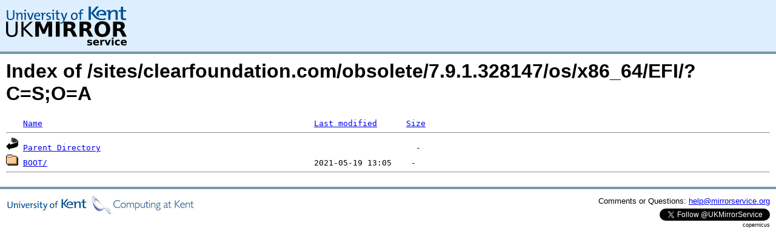

--- FILE ---
content_type: text/html;charset=UTF-8
request_url: https://copernicus.mirrorservice.org/sites/clearfoundation.com/obsolete/7.9.1.328147/os/x86_64/EFI/?C=S;O=A
body_size: 2112
content:
<!DOCTYPE HTML PUBLIC "-//W3C//DTD HTML 3.2 Final//EN">
<html>
 <head>
  <title>Index of /sites/clearfoundation.com/obsolete/7.9.1.328147/os/x86_64/EFI</title>
<script async src="https://www.googletagmanager.com/gtag/js?id=G-F83S6SQT9G"></script><script>window.dataLayer = window.dataLayer || []; function gtag(){dataLayer.push(arguments);} gtag('js', new Date()); gtag('config', 'G-F83S6SQT9G');</script><link rel="stylesheet" type="text/css" media="screen" href="/include/style.css"> </head>
 <body>
<div id="header">
<a href="/"><img src="/include/ukms-kent1.png" alt="UK Mirror Service"></a>
</div>

<div id="content">


<h1>Index of /sites/clearfoundation.com/obsolete/7.9.1.328147/os/x86_64/EFI/?C=S;O=A</h1>
<pre><img src="/icons/blank.gif" alt="Icon "> <a href="?C=N;O=A">Name</a>                                                        <a href="?C=M;O=A">Last modified</a>      <a href="?C=S;O=D">Size</a>  <hr><img src="/icons/back.gif" alt="[PARENTDIR]"> <a href="/sites/clearfoundation.com/obsolete/7.9.1.328147/os/x86_64/">Parent Directory</a>                                                                 -   
<img src="/icons/folder.gif" alt="[DIR]"> <a href="BOOT/">BOOT/</a>                                                       2021-05-19 13:05    -   
<hr></pre>
</div>

<div class="clear"></div>

<div id="footer">
	<div id="footer_left">
		<a href="http://www.cs.kent.ac.uk/"><img src="/include/CompLab-thin.jpg" alt="University of Kent Computing"></a>
	</div>
	<div id="footer_right">
		<p>Comments or Questions: <a href="mailto:help@mirrorservice.org">help@mirrorservice.org</a></p>
		<a href="https://twitter.com/UKMirrorService" class="twitter-follow-button" data-show-count="false">Follow @UKMirrorService</a>
		<script>!function(d,s,id){var js,fjs=d.getElementsByTagName(s)[0];if(!d.getElementById(id)){js=d.createElement(s);js.id=id;js.src="//platform.twitter.com/widgets.js";fjs.parentNode.insertBefore(js,fjs);}}(document,"script","twitter-wjs");</script>
		<p style="font-size: xx-small">copernicus</p>
	</div>
</div>
</body></html>
